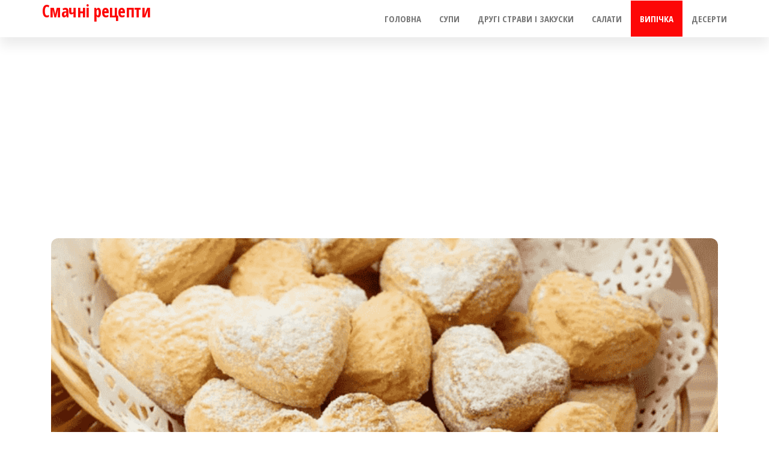

--- FILE ---
content_type: text/html; charset=utf-8
request_url: https://www.google.com/recaptcha/api2/aframe
body_size: 249
content:
<!DOCTYPE HTML><html><head><meta http-equiv="content-type" content="text/html; charset=UTF-8"></head><body><script nonce="mSDEdODOYoPLOjLV_web3A">/** Anti-fraud and anti-abuse applications only. See google.com/recaptcha */ try{var clients={'sodar':'https://pagead2.googlesyndication.com/pagead/sodar?'};window.addEventListener("message",function(a){try{if(a.source===window.parent){var b=JSON.parse(a.data);var c=clients[b['id']];if(c){var d=document.createElement('img');d.src=c+b['params']+'&rc='+(localStorage.getItem("rc::a")?sessionStorage.getItem("rc::b"):"");window.document.body.appendChild(d);sessionStorage.setItem("rc::e",parseInt(sessionStorage.getItem("rc::e")||0)+1);localStorage.setItem("rc::h",'1768869627339');}}}catch(b){}});window.parent.postMessage("_grecaptcha_ready", "*");}catch(b){}</script></body></html>